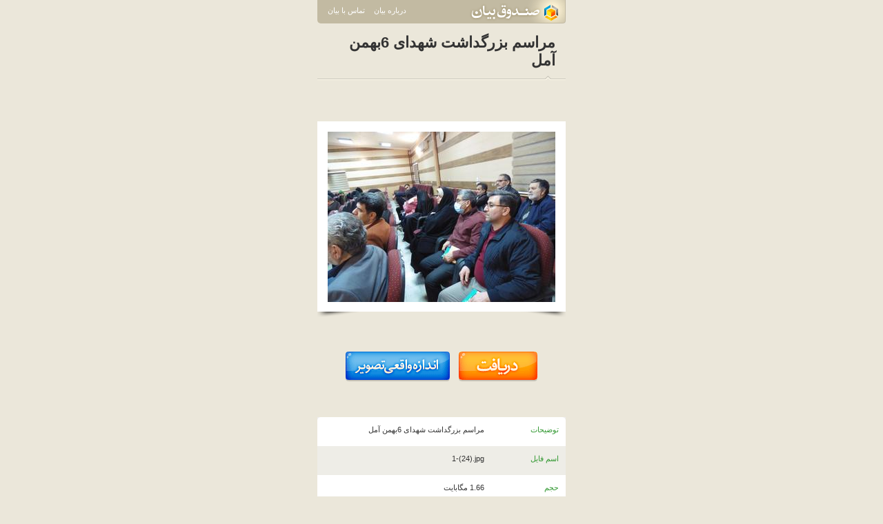

--- FILE ---
content_type: text/html; charset=UTF-8
request_url: https://bayanbox.ir/info/1372389587043067039/1-24
body_size: 6000
content:
<!DOCTYPE html>
<html xmlns="http://www.w3.org/1999/xhtml" lang="fa"> 
<head>
	<meta http-equiv="Content-Type" content="text/html; charset=utf-8">
	<meta name="Robots" content="INDEX,FOLLOW">
	<meta name="keywords" content="file upload صندوق بیان bayanbox ذخیره فایل فایل هاستینگ انتشار عکس متن فایل ویدئو فیلم آپلود">
	<meta name="keywords" content="مهدیه آمل, مراسم بزرگداشت شهدای 6بهمن آمل, ششم بهمن آمل, ششم بهمن سال 60 آمل, مهدیه شهرستان آمل">
	<meta name="description" content="صندوق بیان محل مناسبی برای ذخيره و نگهداری انواع فايل است.همچنين صندوق بيان به شما اين امکان را می دهدکه فايل های مورد نظر را انتشار دهيد و در اختيار عموم بگذاريد .">
	<meta name="generator" content="XPRESS 1.5">
	<meta name="copyright" content="Bayan - 2012">
	<meta name="author" content="Bayan Group : http://bayan.co.ir">
	<meta name="Distribution" content="Global">
	<meta name="abstract" content="file upload صندوق بیان bayanbox ذخیره فایل فایل هاستینگ انتشار عکس متن فایل ویدئو فیلم آپلود">
	<meta http-equiv="X-UA-Compatible" content="IE=edge"/>
	<link rel="shortcut icon" href="//bayanbox.ir/st/images/favicons/favicon.ico">
	<link rel="canonical" type="text/html" href="//bayanbox.ir/info/1372389587043067039/1-24">
	<title>مراسم بزرگداشت شهدای 6بهمن آمل </title>
	<link href="//bayanbox.ir/st/css/bbMain.css" rel="stylesheet" type="text/css">
	<link href="//bayanbox.ir/st/css/bbDownload.css" rel="stylesheet" type="text/css">
	
		<script>(function(){
			window._rb={id:'bb!d!mahdiehamol.ir'};
			var s=document.createElement('script'),
				h=document.getElementsByTagName('script')[0];
			s.async="async";
			s.src='//radar.bayan.ir/rb.js';
			h.parentNode.insertBefore(s,h);
		}())</script>
		<noscript><img src="//radar.bayan.ir/bb!d!mahdiehamol.ir/rb.gif?nos&refx=" alt="" border="0"></noscript>
	
</head>
<body>
<div id="wrp">
	<!-- navigation -->
	<div id="nav">
		<a href="//bayanbox.ir/"><div class="navLogo"></div></a>
		<ul class="left">
			<li><a href="http://www.bayan.co.ir/" target="_blank">درباره بیان</a></li>
			<li><a href="http://id.bayan.ir/bayan/contact/?target=bayanbox" target="_blank">تماس با بیان</a></li>
		</ul>
	</div>
	<!-- content -->
	<div id="ctn">
		
			<div class="underNamertl">مراسم بزرگداشت شهدای 6بهمن آمل</div>
		
		
		
			
			
		
		
			<div class="filePrev">
				
					<div class="thumb"><div class="thumbIn">
						<a href="//bayanbox.ir/view/1372389587043067039/1-24.jpg">
							<img src="//bayanbox.ir/preview/1372389587043067039/1-24.jpg">
						</a>
					</div></div>
				
					
					
			</div>
		
		
			<div class="bbDlLnk">
				<a href="//bayanbox.ir/download/1372389587043067039/1-24.jpg"><img src="//bayanbox.ir/st/images/others/dn.png"></a>
				
					
						<a href="//bayanbox.ir/view/1372389587043067039/1-24.jpg"><img src="//bayanbox.ir/st/images/others/dnReal.png"></a>
					
				
			</div>
		
		
		<div class="item">
			<div class="tr"></div>
			<div class="tl"></div>
			<div class="itemIn">
				<ul class="bbDl">
				
					
						<li>
							<label>توضیحات</label>
							<span>مراسم بزرگداشت شهدای 6بهمن آمل</span>
						</li>
					
					
					<li>
						<label>اسم فایل</label>
						<span class="ltr">1-(24).jpg	</span>
					</li>
					
					
					<li>
						<label>حجم</label>
						<span>1.66 مگابایت</span>
					</li>
					
					
						<li>
							<label>ابعاد تصویر</label>
							<span class="ltr alr">2000 x 1500</span>
						</li>
					
					
					
					
					<li>
						<label>تاریخ آپلود</label>
						<span>1401/11/7-09:27</span>
					</li>
					
					
					
						<li>
							<label>آخرین دریافت</label>
							<span>1403/2/5-11:17</span>
						</li>
					
					
						<li>
							<label>مجموع دریافت‌ها :</label>
							<span>2</span>
						</li>
					
					
					
					
					
					<li>
						<label>عمر فایل</label>
						<span>3 سال 1 ماه 6 روز 18 ساعت 37 دقیقه 18 ثانیه </span>
					</li>
					
					
						<li>
							<label>مجموع نمایش فایل</label>
							<span>14</span>
						</li>
					
					
						<li>
							<label>مجموع نمایش صفحه</label>
							<span>201</span>
						</li>
					
					
						<li>
							<label>کلمات کلیدی</label>
							<span>مهدیه آمل, مراسم بزرگداشت شهدای 6بهمن آمل, ششم بهمن آمل, ششم بهمن سال 60 آمل, مهدیه شهرستان آمل</span>
						</li>
					
					
						
							<li>
								<label>آدرس سایت</label>
								<span class="ltr alr"><a href="http://mahdiehamol.ir" target="_blank">http://mahdiehamol.ir</a></span>
							</li>
						
					
					
						<li>
							<label>کد کنترلی (md5)</label>
							<span>1a538db84776a7df56b42dc8a0b39687</span>
						</li>
					
				
				</ul>
			</div>
		</div>
		<div class="att">
			چنانچه اين فايل را ناقض قوانين و مقررات سايت می دانيد، لطفا آن را از طریق  «
			<a href="http://id.bayan.ir/bayan/contact/?target=bayanbox" target="_blank">تماس با بیان</a>
			» گزارش بدهید.
		</div>
	</div>
</div>
<!-- footer -->
<div id="ftr">
	<div class="ftrIn">
		<span></span>
		<a href="http://bayan.co.ir/" target="_blank">درباره بیان</a>
		<a href="http://id.bayan.ir/bayan/contact/?target=bayanbox" target="_blank">تماس با بیان</a>
		<a href="http://bayan.blog.ir/" target="_blank">وبلاگ رسمی بیان</a>
		<label>
			<a href="http://bayan.ir/" target="_blank">
			<img title="Bayan Logo" alt="Bayan Logo" src="/st/images/others/bayanFtr.gif"></a>
		</label>
	</div>
</div>
</body>
</html>